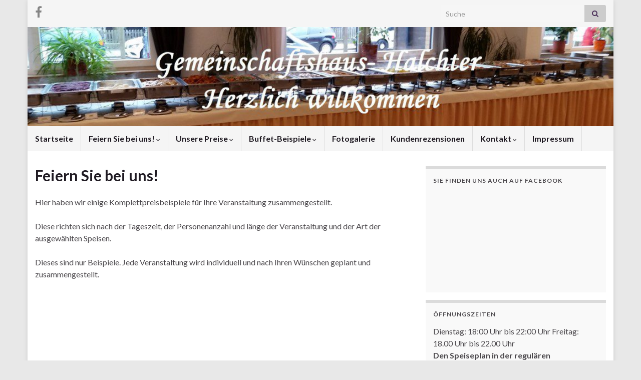

--- FILE ---
content_type: text/html; charset=UTF-8
request_url: http://gemeinschaftshaus-halchter.de/feiern-sie-bei-uns/
body_size: 41551
content:
<!DOCTYPE html><!--[if IE 7]>
<html class="ie ie7" lang="de" prefix="og: http://ogp.me/ns#">
<![endif]-->
<!--[if IE 8]>
<html class="ie ie8" lang="de" prefix="og: http://ogp.me/ns#">
<![endif]-->
<!--[if !(IE 7) & !(IE 8)]><!-->
<html lang="de" prefix="og: http://ogp.me/ns#">
<!--<![endif]-->
    <head>
        <meta charset="UTF-8">
        <meta http-equiv="X-UA-Compatible" content="IE=edge">
        <meta name="viewport" content="width=device-width, initial-scale=1">
        <title>Feiern Sie bei uns! &#8211; Gemeinschaftshaus-Halchter bei Cengiz</title>
<meta name='robots' content='max-image-preview:large' />
	<style>img:is([sizes="auto" i], [sizes^="auto," i]) { contain-intrinsic-size: 3000px 1500px }</style>
	<link rel="alternate" type="application/rss+xml" title="Gemeinschaftshaus-Halchter bei Cengiz &raquo; Feed" href="http://gemeinschaftshaus-halchter.de/feed/" />
<link rel="alternate" type="application/rss+xml" title="Gemeinschaftshaus-Halchter bei Cengiz &raquo; Kommentar-Feed" href="http://gemeinschaftshaus-halchter.de/comments/feed/" />
<script type="text/javascript">
/* <![CDATA[ */
window._wpemojiSettings = {"baseUrl":"https:\/\/s.w.org\/images\/core\/emoji\/16.0.1\/72x72\/","ext":".png","svgUrl":"https:\/\/s.w.org\/images\/core\/emoji\/16.0.1\/svg\/","svgExt":".svg","source":{"concatemoji":"http:\/\/gemeinschaftshaus-halchter.de\/wp-includes\/js\/wp-emoji-release.min.js?ver=6.8.3"}};
/*! This file is auto-generated */
!function(s,n){var o,i,e;function c(e){try{var t={supportTests:e,timestamp:(new Date).valueOf()};sessionStorage.setItem(o,JSON.stringify(t))}catch(e){}}function p(e,t,n){e.clearRect(0,0,e.canvas.width,e.canvas.height),e.fillText(t,0,0);var t=new Uint32Array(e.getImageData(0,0,e.canvas.width,e.canvas.height).data),a=(e.clearRect(0,0,e.canvas.width,e.canvas.height),e.fillText(n,0,0),new Uint32Array(e.getImageData(0,0,e.canvas.width,e.canvas.height).data));return t.every(function(e,t){return e===a[t]})}function u(e,t){e.clearRect(0,0,e.canvas.width,e.canvas.height),e.fillText(t,0,0);for(var n=e.getImageData(16,16,1,1),a=0;a<n.data.length;a++)if(0!==n.data[a])return!1;return!0}function f(e,t,n,a){switch(t){case"flag":return n(e,"\ud83c\udff3\ufe0f\u200d\u26a7\ufe0f","\ud83c\udff3\ufe0f\u200b\u26a7\ufe0f")?!1:!n(e,"\ud83c\udde8\ud83c\uddf6","\ud83c\udde8\u200b\ud83c\uddf6")&&!n(e,"\ud83c\udff4\udb40\udc67\udb40\udc62\udb40\udc65\udb40\udc6e\udb40\udc67\udb40\udc7f","\ud83c\udff4\u200b\udb40\udc67\u200b\udb40\udc62\u200b\udb40\udc65\u200b\udb40\udc6e\u200b\udb40\udc67\u200b\udb40\udc7f");case"emoji":return!a(e,"\ud83e\udedf")}return!1}function g(e,t,n,a){var r="undefined"!=typeof WorkerGlobalScope&&self instanceof WorkerGlobalScope?new OffscreenCanvas(300,150):s.createElement("canvas"),o=r.getContext("2d",{willReadFrequently:!0}),i=(o.textBaseline="top",o.font="600 32px Arial",{});return e.forEach(function(e){i[e]=t(o,e,n,a)}),i}function t(e){var t=s.createElement("script");t.src=e,t.defer=!0,s.head.appendChild(t)}"undefined"!=typeof Promise&&(o="wpEmojiSettingsSupports",i=["flag","emoji"],n.supports={everything:!0,everythingExceptFlag:!0},e=new Promise(function(e){s.addEventListener("DOMContentLoaded",e,{once:!0})}),new Promise(function(t){var n=function(){try{var e=JSON.parse(sessionStorage.getItem(o));if("object"==typeof e&&"number"==typeof e.timestamp&&(new Date).valueOf()<e.timestamp+604800&&"object"==typeof e.supportTests)return e.supportTests}catch(e){}return null}();if(!n){if("undefined"!=typeof Worker&&"undefined"!=typeof OffscreenCanvas&&"undefined"!=typeof URL&&URL.createObjectURL&&"undefined"!=typeof Blob)try{var e="postMessage("+g.toString()+"("+[JSON.stringify(i),f.toString(),p.toString(),u.toString()].join(",")+"));",a=new Blob([e],{type:"text/javascript"}),r=new Worker(URL.createObjectURL(a),{name:"wpTestEmojiSupports"});return void(r.onmessage=function(e){c(n=e.data),r.terminate(),t(n)})}catch(e){}c(n=g(i,f,p,u))}t(n)}).then(function(e){for(var t in e)n.supports[t]=e[t],n.supports.everything=n.supports.everything&&n.supports[t],"flag"!==t&&(n.supports.everythingExceptFlag=n.supports.everythingExceptFlag&&n.supports[t]);n.supports.everythingExceptFlag=n.supports.everythingExceptFlag&&!n.supports.flag,n.DOMReady=!1,n.readyCallback=function(){n.DOMReady=!0}}).then(function(){return e}).then(function(){var e;n.supports.everything||(n.readyCallback(),(e=n.source||{}).concatemoji?t(e.concatemoji):e.wpemoji&&e.twemoji&&(t(e.twemoji),t(e.wpemoji)))}))}((window,document),window._wpemojiSettings);
/* ]]> */
</script>
<link rel='stylesheet' id='style-frontend.css-css' href='http://gemeinschaftshaus-halchter.de/wp-content/plugins/plugin-kontakt/frontend/style.css?ver=6.8.3' type='text/css' media='all' />
<link rel='stylesheet' id='wp-customer-reviews-3-frontend-css' href='http://gemeinschaftshaus-halchter.de/wp-content/plugins/wp-customer-reviews/css/wp-customer-reviews.css?ver=3.6.6' type='text/css' media='all' />
<style id='wp-emoji-styles-inline-css' type='text/css'>

	img.wp-smiley, img.emoji {
		display: inline !important;
		border: none !important;
		box-shadow: none !important;
		height: 1em !important;
		width: 1em !important;
		margin: 0 0.07em !important;
		vertical-align: -0.1em !important;
		background: none !important;
		padding: 0 !important;
	}
</style>
<link rel='stylesheet' id='wp-block-library-css' href='http://gemeinschaftshaus-halchter.de/wp-includes/css/dist/block-library/style.min.css?ver=6.8.3' type='text/css' media='all' />
<style id='classic-theme-styles-inline-css' type='text/css'>
/*! This file is auto-generated */
.wp-block-button__link{color:#fff;background-color:#32373c;border-radius:9999px;box-shadow:none;text-decoration:none;padding:calc(.667em + 2px) calc(1.333em + 2px);font-size:1.125em}.wp-block-file__button{background:#32373c;color:#fff;text-decoration:none}
</style>
<style id='global-styles-inline-css' type='text/css'>
:root{--wp--preset--aspect-ratio--square: 1;--wp--preset--aspect-ratio--4-3: 4/3;--wp--preset--aspect-ratio--3-4: 3/4;--wp--preset--aspect-ratio--3-2: 3/2;--wp--preset--aspect-ratio--2-3: 2/3;--wp--preset--aspect-ratio--16-9: 16/9;--wp--preset--aspect-ratio--9-16: 9/16;--wp--preset--color--black: #000000;--wp--preset--color--cyan-bluish-gray: #abb8c3;--wp--preset--color--white: #ffffff;--wp--preset--color--pale-pink: #f78da7;--wp--preset--color--vivid-red: #cf2e2e;--wp--preset--color--luminous-vivid-orange: #ff6900;--wp--preset--color--luminous-vivid-amber: #fcb900;--wp--preset--color--light-green-cyan: #7bdcb5;--wp--preset--color--vivid-green-cyan: #00d084;--wp--preset--color--pale-cyan-blue: #8ed1fc;--wp--preset--color--vivid-cyan-blue: #0693e3;--wp--preset--color--vivid-purple: #9b51e0;--wp--preset--gradient--vivid-cyan-blue-to-vivid-purple: linear-gradient(135deg,rgba(6,147,227,1) 0%,rgb(155,81,224) 100%);--wp--preset--gradient--light-green-cyan-to-vivid-green-cyan: linear-gradient(135deg,rgb(122,220,180) 0%,rgb(0,208,130) 100%);--wp--preset--gradient--luminous-vivid-amber-to-luminous-vivid-orange: linear-gradient(135deg,rgba(252,185,0,1) 0%,rgba(255,105,0,1) 100%);--wp--preset--gradient--luminous-vivid-orange-to-vivid-red: linear-gradient(135deg,rgba(255,105,0,1) 0%,rgb(207,46,46) 100%);--wp--preset--gradient--very-light-gray-to-cyan-bluish-gray: linear-gradient(135deg,rgb(238,238,238) 0%,rgb(169,184,195) 100%);--wp--preset--gradient--cool-to-warm-spectrum: linear-gradient(135deg,rgb(74,234,220) 0%,rgb(151,120,209) 20%,rgb(207,42,186) 40%,rgb(238,44,130) 60%,rgb(251,105,98) 80%,rgb(254,248,76) 100%);--wp--preset--gradient--blush-light-purple: linear-gradient(135deg,rgb(255,206,236) 0%,rgb(152,150,240) 100%);--wp--preset--gradient--blush-bordeaux: linear-gradient(135deg,rgb(254,205,165) 0%,rgb(254,45,45) 50%,rgb(107,0,62) 100%);--wp--preset--gradient--luminous-dusk: linear-gradient(135deg,rgb(255,203,112) 0%,rgb(199,81,192) 50%,rgb(65,88,208) 100%);--wp--preset--gradient--pale-ocean: linear-gradient(135deg,rgb(255,245,203) 0%,rgb(182,227,212) 50%,rgb(51,167,181) 100%);--wp--preset--gradient--electric-grass: linear-gradient(135deg,rgb(202,248,128) 0%,rgb(113,206,126) 100%);--wp--preset--gradient--midnight: linear-gradient(135deg,rgb(2,3,129) 0%,rgb(40,116,252) 100%);--wp--preset--font-size--small: 14px;--wp--preset--font-size--medium: 20px;--wp--preset--font-size--large: 20px;--wp--preset--font-size--x-large: 42px;--wp--preset--font-size--tiny: 10px;--wp--preset--font-size--regular: 16px;--wp--preset--font-size--larger: 26px;--wp--preset--spacing--20: 0.44rem;--wp--preset--spacing--30: 0.67rem;--wp--preset--spacing--40: 1rem;--wp--preset--spacing--50: 1.5rem;--wp--preset--spacing--60: 2.25rem;--wp--preset--spacing--70: 3.38rem;--wp--preset--spacing--80: 5.06rem;--wp--preset--shadow--natural: 6px 6px 9px rgba(0, 0, 0, 0.2);--wp--preset--shadow--deep: 12px 12px 50px rgba(0, 0, 0, 0.4);--wp--preset--shadow--sharp: 6px 6px 0px rgba(0, 0, 0, 0.2);--wp--preset--shadow--outlined: 6px 6px 0px -3px rgba(255, 255, 255, 1), 6px 6px rgba(0, 0, 0, 1);--wp--preset--shadow--crisp: 6px 6px 0px rgba(0, 0, 0, 1);}:where(.is-layout-flex){gap: 0.5em;}:where(.is-layout-grid){gap: 0.5em;}body .is-layout-flex{display: flex;}.is-layout-flex{flex-wrap: wrap;align-items: center;}.is-layout-flex > :is(*, div){margin: 0;}body .is-layout-grid{display: grid;}.is-layout-grid > :is(*, div){margin: 0;}:where(.wp-block-columns.is-layout-flex){gap: 2em;}:where(.wp-block-columns.is-layout-grid){gap: 2em;}:where(.wp-block-post-template.is-layout-flex){gap: 1.25em;}:where(.wp-block-post-template.is-layout-grid){gap: 1.25em;}.has-black-color{color: var(--wp--preset--color--black) !important;}.has-cyan-bluish-gray-color{color: var(--wp--preset--color--cyan-bluish-gray) !important;}.has-white-color{color: var(--wp--preset--color--white) !important;}.has-pale-pink-color{color: var(--wp--preset--color--pale-pink) !important;}.has-vivid-red-color{color: var(--wp--preset--color--vivid-red) !important;}.has-luminous-vivid-orange-color{color: var(--wp--preset--color--luminous-vivid-orange) !important;}.has-luminous-vivid-amber-color{color: var(--wp--preset--color--luminous-vivid-amber) !important;}.has-light-green-cyan-color{color: var(--wp--preset--color--light-green-cyan) !important;}.has-vivid-green-cyan-color{color: var(--wp--preset--color--vivid-green-cyan) !important;}.has-pale-cyan-blue-color{color: var(--wp--preset--color--pale-cyan-blue) !important;}.has-vivid-cyan-blue-color{color: var(--wp--preset--color--vivid-cyan-blue) !important;}.has-vivid-purple-color{color: var(--wp--preset--color--vivid-purple) !important;}.has-black-background-color{background-color: var(--wp--preset--color--black) !important;}.has-cyan-bluish-gray-background-color{background-color: var(--wp--preset--color--cyan-bluish-gray) !important;}.has-white-background-color{background-color: var(--wp--preset--color--white) !important;}.has-pale-pink-background-color{background-color: var(--wp--preset--color--pale-pink) !important;}.has-vivid-red-background-color{background-color: var(--wp--preset--color--vivid-red) !important;}.has-luminous-vivid-orange-background-color{background-color: var(--wp--preset--color--luminous-vivid-orange) !important;}.has-luminous-vivid-amber-background-color{background-color: var(--wp--preset--color--luminous-vivid-amber) !important;}.has-light-green-cyan-background-color{background-color: var(--wp--preset--color--light-green-cyan) !important;}.has-vivid-green-cyan-background-color{background-color: var(--wp--preset--color--vivid-green-cyan) !important;}.has-pale-cyan-blue-background-color{background-color: var(--wp--preset--color--pale-cyan-blue) !important;}.has-vivid-cyan-blue-background-color{background-color: var(--wp--preset--color--vivid-cyan-blue) !important;}.has-vivid-purple-background-color{background-color: var(--wp--preset--color--vivid-purple) !important;}.has-black-border-color{border-color: var(--wp--preset--color--black) !important;}.has-cyan-bluish-gray-border-color{border-color: var(--wp--preset--color--cyan-bluish-gray) !important;}.has-white-border-color{border-color: var(--wp--preset--color--white) !important;}.has-pale-pink-border-color{border-color: var(--wp--preset--color--pale-pink) !important;}.has-vivid-red-border-color{border-color: var(--wp--preset--color--vivid-red) !important;}.has-luminous-vivid-orange-border-color{border-color: var(--wp--preset--color--luminous-vivid-orange) !important;}.has-luminous-vivid-amber-border-color{border-color: var(--wp--preset--color--luminous-vivid-amber) !important;}.has-light-green-cyan-border-color{border-color: var(--wp--preset--color--light-green-cyan) !important;}.has-vivid-green-cyan-border-color{border-color: var(--wp--preset--color--vivid-green-cyan) !important;}.has-pale-cyan-blue-border-color{border-color: var(--wp--preset--color--pale-cyan-blue) !important;}.has-vivid-cyan-blue-border-color{border-color: var(--wp--preset--color--vivid-cyan-blue) !important;}.has-vivid-purple-border-color{border-color: var(--wp--preset--color--vivid-purple) !important;}.has-vivid-cyan-blue-to-vivid-purple-gradient-background{background: var(--wp--preset--gradient--vivid-cyan-blue-to-vivid-purple) !important;}.has-light-green-cyan-to-vivid-green-cyan-gradient-background{background: var(--wp--preset--gradient--light-green-cyan-to-vivid-green-cyan) !important;}.has-luminous-vivid-amber-to-luminous-vivid-orange-gradient-background{background: var(--wp--preset--gradient--luminous-vivid-amber-to-luminous-vivid-orange) !important;}.has-luminous-vivid-orange-to-vivid-red-gradient-background{background: var(--wp--preset--gradient--luminous-vivid-orange-to-vivid-red) !important;}.has-very-light-gray-to-cyan-bluish-gray-gradient-background{background: var(--wp--preset--gradient--very-light-gray-to-cyan-bluish-gray) !important;}.has-cool-to-warm-spectrum-gradient-background{background: var(--wp--preset--gradient--cool-to-warm-spectrum) !important;}.has-blush-light-purple-gradient-background{background: var(--wp--preset--gradient--blush-light-purple) !important;}.has-blush-bordeaux-gradient-background{background: var(--wp--preset--gradient--blush-bordeaux) !important;}.has-luminous-dusk-gradient-background{background: var(--wp--preset--gradient--luminous-dusk) !important;}.has-pale-ocean-gradient-background{background: var(--wp--preset--gradient--pale-ocean) !important;}.has-electric-grass-gradient-background{background: var(--wp--preset--gradient--electric-grass) !important;}.has-midnight-gradient-background{background: var(--wp--preset--gradient--midnight) !important;}.has-small-font-size{font-size: var(--wp--preset--font-size--small) !important;}.has-medium-font-size{font-size: var(--wp--preset--font-size--medium) !important;}.has-large-font-size{font-size: var(--wp--preset--font-size--large) !important;}.has-x-large-font-size{font-size: var(--wp--preset--font-size--x-large) !important;}
:where(.wp-block-post-template.is-layout-flex){gap: 1.25em;}:where(.wp-block-post-template.is-layout-grid){gap: 1.25em;}
:where(.wp-block-columns.is-layout-flex){gap: 2em;}:where(.wp-block-columns.is-layout-grid){gap: 2em;}
:root :where(.wp-block-pullquote){font-size: 1.5em;line-height: 1.6;}
</style>
<link rel='stylesheet' id='bootstrap-css' href='http://gemeinschaftshaus-halchter.de/wp-content/themes/graphene/bootstrap/css/bootstrap.min.css?ver=6.8.3' type='text/css' media='all' />
<link rel='stylesheet' id='font-awesome-css' href='http://gemeinschaftshaus-halchter.de/wp-content/themes/graphene/fonts/font-awesome/css/font-awesome.min.css?ver=6.8.3' type='text/css' media='all' />
<link rel='stylesheet' id='graphene-css' href='http://gemeinschaftshaus-halchter.de/wp-content/themes/graphene/style.css?ver=2.9' type='text/css' media='screen' />
<link rel='stylesheet' id='graphene-responsive-css' href='http://gemeinschaftshaus-halchter.de/wp-content/themes/graphene/responsive.css?ver=2.9' type='text/css' media='all' />
<link rel='stylesheet' id='graphene-blocks-css' href='http://gemeinschaftshaus-halchter.de/wp-content/themes/graphene/blocks.css?ver=2.9' type='text/css' media='all' />
<link rel='stylesheet' id='colorbox-css' href='http://gemeinschaftshaus-halchter.de/wp-content/plugins/slideshow-gallery/views/default/css/colorbox.css?ver=1.3.19' type='text/css' media='all' />
<link rel='stylesheet' id='fontawesome-css' href='http://gemeinschaftshaus-halchter.de/wp-content/plugins/slideshow-gallery/views/default/css/fontawesome.css?ver=4.4.0' type='text/css' media='all' />
<script type="text/javascript" src="http://gemeinschaftshaus-halchter.de/wp-includes/js/jquery/jquery.min.js?ver=3.7.1" id="jquery-core-js"></script>
<script type="text/javascript" src="http://gemeinschaftshaus-halchter.de/wp-includes/js/jquery/jquery-migrate.min.js?ver=3.4.1" id="jquery-migrate-js"></script>
<script type="text/javascript" src="http://gemeinschaftshaus-halchter.de/wp-content/plugins/wp-customer-reviews/js/wp-customer-reviews.js?ver=3.6.6" id="wp-customer-reviews-3-frontend-js"></script>
<script defer type="text/javascript" src="http://gemeinschaftshaus-halchter.de/wp-content/themes/graphene/bootstrap/js/bootstrap.min.js?ver=2.9" id="bootstrap-js"></script>
<script defer type="text/javascript" src="http://gemeinschaftshaus-halchter.de/wp-content/themes/graphene/js/bootstrap-hover-dropdown/bootstrap-hover-dropdown.min.js?ver=2.9" id="bootstrap-hover-dropdown-js"></script>
<script defer type="text/javascript" src="http://gemeinschaftshaus-halchter.de/wp-content/themes/graphene/js/bootstrap-submenu/bootstrap-submenu.min.js?ver=2.9" id="bootstrap-submenu-js"></script>
<script defer type="text/javascript" src="http://gemeinschaftshaus-halchter.de/wp-content/themes/graphene/js/jquery.infinitescroll.min.js?ver=2.9" id="infinite-scroll-js"></script>
<script type="text/javascript" id="graphene-js-extra">
/* <![CDATA[ */
var grapheneJS = {"siteurl":"http:\/\/gemeinschaftshaus-halchter.de","ajaxurl":"http:\/\/gemeinschaftshaus-halchter.de\/wp-admin\/admin-ajax.php","templateUrl":"http:\/\/gemeinschaftshaus-halchter.de\/wp-content\/themes\/graphene","isSingular":"1","enableStickyMenu":"","shouldShowComments":"1","commentsOrder":"newest","sliderDisable":"","sliderInterval":"6000","infScrollBtnLbl":"Mehr lesen","infScrollOn":"","infScrollCommentsOn":"","totalPosts":"1","postsPerPage":"10","isPageNavi":"","infScrollMsgText":"Rufe window.grapheneInfScrollItemsPerPage weiteren Beitrag von window.grapheneInfScrollItemsLeft ab ...","infScrollMsgTextPlural":"Rufe window.grapheneInfScrollItemsPerPage weitere Beitr\u00e4ge von window.grapheneInfScrollItemsLeft ab ...","infScrollFinishedText":"Alles geladen!","commentsPerPage":"50","totalComments":"0","infScrollCommentsMsg":"Lade window.grapheneInfScrollCommentsPerPage von window.grapheneInfScrollCommentsLeft Kommentaren.","infScrollCommentsMsgPlural":"Lade window.grapheneInfScrollCommentsPerPage von window.grapheneInfScrollCommentsLeft Kommentaren.","infScrollCommentsFinishedMsg":"Alle Kommentare geladen!","disableLiveSearch":"1","txtNoResult":"No result found.","isMasonry":""};
/* ]]> */
</script>
<script defer type="text/javascript" src="http://gemeinschaftshaus-halchter.de/wp-content/themes/graphene/js/graphene.js?ver=2.9" id="graphene-js"></script>
<script type="text/javascript" src="http://gemeinschaftshaus-halchter.de/wp-content/plugins/slideshow-gallery/views/default/js/gallery.js?ver=1.0" id="slideshow-gallery-js"></script>
<script type="text/javascript" src="http://gemeinschaftshaus-halchter.de/wp-content/plugins/slideshow-gallery/views/default/js/colorbox.js?ver=1.6.3" id="colorbox-js"></script>
<link rel="https://api.w.org/" href="http://gemeinschaftshaus-halchter.de/wp-json/" /><link rel="alternate" title="JSON" type="application/json" href="http://gemeinschaftshaus-halchter.de/wp-json/wp/v2/pages/25" /><link rel="EditURI" type="application/rsd+xml" title="RSD" href="http://gemeinschaftshaus-halchter.de/xmlrpc.php?rsd" />
<meta name="generator" content="WordPress 6.8.3" />
<link rel="canonical" href="http://gemeinschaftshaus-halchter.de/feiern-sie-bei-uns/" />
<link rel='shortlink' href='http://gemeinschaftshaus-halchter.de/?p=25' />
<link rel="alternate" title="oEmbed (JSON)" type="application/json+oembed" href="http://gemeinschaftshaus-halchter.de/wp-json/oembed/1.0/embed?url=http%3A%2F%2Fgemeinschaftshaus-halchter.de%2Ffeiern-sie-bei-uns%2F" />
<link rel="alternate" title="oEmbed (XML)" type="text/xml+oembed" href="http://gemeinschaftshaus-halchter.de/wp-json/oembed/1.0/embed?url=http%3A%2F%2Fgemeinschaftshaus-halchter.de%2Ffeiern-sie-bei-uns%2F&#038;format=xml" />
<script type="text/javascript">
(function($) {
	var $document = $(document);
	
	$document.ready(function() {
		if (typeof $.fn.colorbox !== 'undefined') {
			$.extend($.colorbox.settings, {
				current: "Image {current} of {total}",
			    previous: "Previous",
			    next: "Next",
			    close: "Close",
			    xhrError: "This content failed to load",
			    imgError: "This image failed to load"
			});
		}
	});
})(jQuery);
</script>		<script>
		   WebFontConfig = {
		      google: { 
		      	families: ["Lato:400,400i,700,700i&display=swap"]		      }
		   };

		   (function(d) {
		      var wf = d.createElement('script'), s = d.scripts[0];
		      wf.src = 'https://ajax.googleapis.com/ajax/libs/webfont/1.6.26/webfont.js';
		      wf.async = true;
		      s.parentNode.insertBefore(wf, s);
		   })(document);
		</script>
	<style type="text/css">
.entry-footer {border-color: #e3e3e3}.sidebar ul li {border-color: #e3e3e3}body{background-image:none}.header_title, .header_title a, .header_title a:visited, .header_title a:hover, .header_desc {color:#blank}.carousel, .carousel .item{height:400px}@media (max-width: 991px) {.carousel, .carousel .item{height:250px}}#header{max-height:198px}
</style>
		<script type="application/ld+json">{"@context":"http:\/\/schema.org","@type":"WebPage","mainEntityOfPage":"http:\/\/gemeinschaftshaus-halchter.de\/feiern-sie-bei-uns\/","publisher":{"@type":"Organization","name":"Gemeinschaftshaus-Halchter bei Cengiz"},"headline":"Feiern Sie bei uns!","datePublished":"2013-06-18T14:55:24+00:00","dateModified":"2024-12-26T18:49:40+00:00","description":"Hier haben wir einige Komplettpreisbeispiele f\u00fcr Ihre Veranstaltung zusammengestellt. Diese richten sich nach der Tageszeit, der Personenanzahl und l\u00e4nge der Veranstaltung und der Art der ausgew\u00e4hlten Speisen. Dieses sind nur Beispiele. Jede Veranstaltung wird individuell und nach Ihren W\u00fcnschen geplant und zusammengestellt.","author":{"@type":"Person","name":"Cengiz"}}</script>
	<style type="text/css" id="custom-background-css">
body.custom-background { background-color: #e8e8e8; }
</style>
	<meta property="og:type" content="article" />
<meta property="og:title" content="Feiern Sie bei uns!" />
<meta property="og:url" content="http://gemeinschaftshaus-halchter.de/feiern-sie-bei-uns/" />
<meta property="og:site_name" content="Gemeinschaftshaus-Halchter bei Cengiz" />
<meta property="og:description" content="Hier haben wir einige Komplettpreisbeispiele für Ihre Veranstaltung zusammengestellt. Diese richten sich nach der Tageszeit, der Personenanzahl und länge der Veranstaltung und der Art der ausgewählten Speisen. Dieses sind nur Beispiele. Jede Veranstaltung wird individuell und nach Ihren Wünschen geplant und zusammengestellt." />
<meta property="og:updated_time" content="2024-12-26T18:49:40+00:00" />
<meta property="article:modified_time" content="2024-12-26T18:49:40+00:00" />
<meta property="article:published_time" content="2013-06-18T14:55:24+00:00" />
    </head>
    <body class="wp-singular page-template-default page page-id-25 custom-background wp-embed-responsive wp-theme-graphene full-width-slider layout-boxed two_col_left two-columns singular">
        
        <div class="container boxed-wrapper">
            
                            <div id="top-bar" class="row clearfix top-bar light">
                    
                                                    
                            <div class="col-md-12 top-bar-items">
                                
                                                                                                    	<ul class="social-profiles">
							
			            <li class="social-profile social-profile-facebook">
			            	<a href="http://www.facebook.com/pages/Gemeinschaftshaus-Halchter/530585017006649" title="Facebook" id="social-id-1" class="mysocial social-facebook" target="_blank">
			            				                            <i class="fa fa-facebook"></i>
		                        			            	</a>
			            </li>
		            
		    	    </ul>
                                    
                                                                    <button type="button" class="search-toggle navbar-toggle collapsed" data-toggle="collapse" data-target="#top_search">
                                        <span class="sr-only">Suchbox umschalten</span>
                                        <i class="fa fa-search-plus"></i>
                                    </button>

                                    <div id="top_search" class="top-search-form">
                                        <form class="searchform" method="get" action="http://gemeinschaftshaus-halchter.de">
	<div class="input-group">
		<div class="form-group live-search-input">
			<label for="s" class="screen-reader-text">Search for:</label>
		    <input type="text" id="s" name="s" class="form-control" placeholder="Suche">
		    		</div>
	    <span class="input-group-btn">
	    	<button class="btn btn-default" type="submit"><i class="fa fa-search"></i></button>
	    </span>
    </div>
    </form>                                                                            </div>
                                
                                                            </div>

                        
                                    </div>
            

            <div id="header" class="row">

                <img src="http://gemeinschaftshaus-halchter.de/wp-content/uploads/2016/04/cropped-20160327_1206252-1060x198.jpg" alt="cropped-20160327_1206252.jpg" title="cropped-20160327_1206252.jpg" width="1060" height="198" />                
                                    <a href="http://gemeinschaftshaus-halchter.de" id="header_img_link" title="Zurück zur Startseite">&nbsp;</a>                            </div>


                        <nav class="navbar row ">

                <div class="navbar-header align-center">
                		                    <button type="button" class="navbar-toggle collapsed" data-toggle="collapse" data-target="#header-menu-wrap, #secondary-menu-wrap">
	                        <span class="sr-only">Navigation umschalten</span>
	                        <span class="icon-bar"></span>
	                        <span class="icon-bar"></span>
	                        <span class="icon-bar"></span>
	                    </button>
                	                    
                    
                                            <p class="header_title mobile-only">
                            <a href="http://gemeinschaftshaus-halchter.de" title="Zurück zur Startseite">                                Gemeinschaftshaus-Halchter bei Cengiz                            </a>                        </p>
                    
                                            
                                    </div>

                                    <div class="collapse navbar-collapse" id="header-menu-wrap">

            			<ul id="header-menu" class="nav navbar-nav flip"><li id="menu-item-54" class="menu-item menu-item-type-custom menu-item-object-custom menu-item-home menu-item-54"><a href="http://gemeinschaftshaus-halchter.de/">Startseite</a></li>
<li id="menu-item-55" class="menu-item menu-item-type-post_type menu-item-object-page current-menu-item page_item page-item-25 current_page_item menu-item-has-children menu-item-55 active"><a href="http://gemeinschaftshaus-halchter.de/feiern-sie-bei-uns/" aria-current="page" class="dropdown-toggle" data-toggle="dropdown" data-submenu="1" data-depth="10" data-hover="dropdown" data-delay="0">Feiern Sie bei uns! <i class="fa fa-chevron-down"></i></a>
<ul class="dropdown-menu">
	<li id="menu-item-142" class="menu-item menu-item-type-post_type menu-item-object-page menu-item-142"><a href="http://gemeinschaftshaus-halchter.de/kostenloser-service/">Kostenloser Service</a></li>
	<li id="menu-item-156" class="menu-item menu-item-type-post_type menu-item-object-page menu-item-156"><a href="http://gemeinschaftshaus-halchter.de/party-und-cateringservice/">Party- und Cateringservice</a></li>
	<li id="menu-item-155" class="menu-item menu-item-type-post_type menu-item-object-page menu-item-155"><a href="http://gemeinschaftshaus-halchter.de/grillservice/">Grillservice</a></li>
	<li id="menu-item-153" class="menu-item menu-item-type-post_type menu-item-object-page menu-item-153"><a href="http://gemeinschaftshaus-halchter.de/gruppen-vereine/">Gruppen &#038; Vereine</a></li>
</ul>
</li>
<li id="menu-item-189" class="menu-item menu-item-type-post_type menu-item-object-page menu-item-has-children menu-item-189"><a href="http://gemeinschaftshaus-halchter.de/unsere-preise/" class="dropdown-toggle" data-toggle="dropdown" data-submenu="1" data-depth="10" data-hover="dropdown" data-delay="0">Unsere Preise <i class="fa fa-chevron-down"></i></a>
<ul class="dropdown-menu">
	<li id="menu-item-204" class="menu-item menu-item-type-post_type menu-item-object-page menu-item-204"><a href="http://gemeinschaftshaus-halchter.de/vorspeisen/">Vorspeisen</a></li>
	<li id="menu-item-203" class="menu-item menu-item-type-post_type menu-item-object-page menu-item-203"><a href="http://gemeinschaftshaus-halchter.de/canapes/">Canapes</a></li>
	<li id="menu-item-202" class="menu-item menu-item-type-post_type menu-item-object-page menu-item-202"><a href="http://gemeinschaftshaus-halchter.de/suppen/">Suppen</a></li>
	<li id="menu-item-201" class="menu-item menu-item-type-post_type menu-item-object-page menu-item-has-children menu-item-201 dropdown-submenu"><a href="http://gemeinschaftshaus-halchter.de/warme-gerichte/">Warme Gerichte <i class="fa fa-chevron-right"></i></a>
	<ul class="dropdown-menu">
		<li id="menu-item-200" class="menu-item menu-item-type-post_type menu-item-object-page menu-item-200"><a href="http://gemeinschaftshaus-halchter.de/vom-schwein/">vom Schwein</a></li>
		<li id="menu-item-199" class="menu-item menu-item-type-post_type menu-item-object-page menu-item-199"><a href="http://gemeinschaftshaus-halchter.de/vom-geflugel/">vom Geflügel</a></li>
		<li id="menu-item-198" class="menu-item menu-item-type-post_type menu-item-object-page menu-item-198"><a href="http://gemeinschaftshaus-halchter.de/vom-rind/">vom Rind</a></li>
		<li id="menu-item-197" class="menu-item menu-item-type-post_type menu-item-object-page menu-item-197"><a href="http://gemeinschaftshaus-halchter.de/vom-kalb/">vom Kalb</a></li>
		<li id="menu-item-196" class="menu-item menu-item-type-post_type menu-item-object-page menu-item-196"><a href="http://gemeinschaftshaus-halchter.de/vom-lamm/">vom Lamm</a></li>
		<li id="menu-item-195" class="menu-item menu-item-type-post_type menu-item-object-page menu-item-195"><a href="http://gemeinschaftshaus-halchter.de/vom-wild/">vom Wild</a></li>
		<li id="menu-item-194" class="menu-item menu-item-type-post_type menu-item-object-page menu-item-194"><a href="http://gemeinschaftshaus-halchter.de/vom-fisch/">vom Fisch</a></li>
		<li id="menu-item-193" class="menu-item menu-item-type-post_type menu-item-object-page menu-item-193"><a href="http://gemeinschaftshaus-halchter.de/saisongerichte/">Saisongerichte</a></li>
		<li id="menu-item-190" class="menu-item menu-item-type-post_type menu-item-object-page menu-item-190"><a href="http://gemeinschaftshaus-halchter.de/sattigungsbeilagen/">Sättigungsbeilagen</a></li>
	</ul>
</li>
</ul>
</li>
<li id="menu-item-135" class="menu-item menu-item-type-post_type menu-item-object-page menu-item-has-children menu-item-135"><a href="http://gemeinschaftshaus-halchter.de/beispiele/" class="dropdown-toggle" data-toggle="dropdown" data-submenu="1" data-depth="10" data-hover="dropdown" data-delay="0">Buffet-Beispiele <i class="fa fa-chevron-down"></i></a>
<ul class="dropdown-menu">
	<li id="menu-item-56" class="menu-item menu-item-type-post_type menu-item-object-page menu-item-56"><a href="http://gemeinschaftshaus-halchter.de/beispiel-1/">1. Warmes Buffet</a></li>
	<li id="menu-item-101" class="menu-item menu-item-type-post_type menu-item-object-page menu-item-101"><a href="http://gemeinschaftshaus-halchter.de/beispiel-2/">2. Warmes Buffet + Käseplatte</a></li>
	<li id="menu-item-132" class="menu-item menu-item-type-post_type menu-item-object-page menu-item-132"><a href="http://gemeinschaftshaus-halchter.de/beispiel-3/">3. Kalt- Warm (Rustikal)</a></li>
	<li id="menu-item-131" class="menu-item menu-item-type-post_type menu-item-object-page menu-item-131"><a href="http://gemeinschaftshaus-halchter.de/beispiel-4/">4. Kalt- Warm (Klassiker)</a></li>
	<li id="menu-item-130" class="menu-item menu-item-type-post_type menu-item-object-page menu-item-130"><a href="http://gemeinschaftshaus-halchter.de/beispiel-5/">5. Italienisches Buffet Kalt-Warm</a></li>
	<li id="menu-item-129" class="menu-item menu-item-type-post_type menu-item-object-page menu-item-129"><a href="http://gemeinschaftshaus-halchter.de/beispiel-6/">6. Gala Grill- Buffet (Saison)</a></li>
</ul>
</li>
<li id="menu-item-114" class="menu-item menu-item-type-post_type menu-item-object-page menu-item-114"><a href="http://gemeinschaftshaus-halchter.de/fotogallerie/">Fotogalerie</a></li>
<li id="menu-item-236" class="menu-item menu-item-type-post_type menu-item-object-page menu-item-236"><a href="http://gemeinschaftshaus-halchter.de/kundenrezension/">Kundenrezensionen</a></li>
<li id="menu-item-57" class="menu-item menu-item-type-post_type menu-item-object-page menu-item-has-children menu-item-57"><a href="http://gemeinschaftshaus-halchter.de/kontakt/" class="dropdown-toggle" data-toggle="dropdown" data-submenu="1" data-depth="10" data-hover="dropdown" data-delay="0">Kontakt <i class="fa fa-chevron-down"></i></a>
<ul class="dropdown-menu">
	<li id="menu-item-246" class="menu-item menu-item-type-post_type menu-item-object-page menu-item-246"><a href="http://gemeinschaftshaus-halchter.de/anfahrt/">Anfahrt</a></li>
</ul>
</li>
<li id="menu-item-58" class="menu-item menu-item-type-post_type menu-item-object-page menu-item-58"><a href="http://gemeinschaftshaus-halchter.de/impressum/">Impressum</a></li>
</ul>                        
            			                        
                                            </div>
                
                                    
                            </nav>

            
            <div id="content" class="clearfix hfeed row">
                
                    
                                        
                    <div id="content-main" class="clearfix content-main col-md-8">
                    
	

<div id="post-25" class="clearfix post post-25 page type-page status-publish hentry nodate item-wrap">
		
	<div class="entry clearfix">                
		
		        <h1 class="post-title entry-title">
			Feiern Sie bei uns!			        </h1>
		
		
				
				<div class="entry-content clearfix">
							
			                        
                        <p>Hier haben wir einige Komplettpreisbeispiele für Ihre Veranstaltung zusammengestellt.</p>
<p>Diese richten sich nach der Tageszeit, der Personenanzahl und länge der Veranstaltung und der Art der ausgewählten Speisen.</p>
<p>Dieses sind nur Beispiele. Jede Veranstaltung wird individuell und nach Ihren Wünschen geplant und zusammengestellt.</p>
								</div>
		
			</div>
</div>













            
  

                </div><!-- #content-main -->
        
            
<div id="sidebar1" class="sidebar sidebar-right widget-area col-md-4">

	
    <div id="text-15" class="sidebar-wrap widget_text"><h2 class="widget-title">Sie finden uns auch auf Facebook</h2>			<div class="textwidget"><center><iframe src="//www.facebook.com/plugins/likebox.php?href=https%3A%2F%2Fwww.facebook.com%2Fpages%2FGemeinschaftshaus-Halchter%2F530585017006649&amp;width=292&amp;height=180&amp;show_faces=true&amp;colorscheme=light&amp;stream=false&amp;show_border=false&amp;header=false&amp;appId=183625775108563" scrolling="no" frameborder="0" style="border:none; overflow:hidden; width:100%; height:180px;" allowTransparency="true"></iframe></center></div>
		</div><div id="text-4" class="sidebar-wrap widget_text"><h2 class="widget-title">Öffnungszeiten</h2>			<div class="textwidget">Dienstag: 18:00 Uhr bis 22:00 Uhr

Freitag:    18.00 Uhr bis 22.00 Uhr
<br>
<B>Den Speiseplan in der regulären Öffnungszeit finden Sie <a href="http://gemeinschaftshaus-halchter.de/speisen-in-der-woche/">hier</a>.</B>
<br></br>
Veranstaltungen sind von Mo.-So.
je nach Absprache buchbar.
<br></br>
Telefonische Terminvereinbarung:


Mo. – Sa. von 9:00-20:00
<br></br>
Tel.:   05331 99 23 23 2
Mobil: 0176 709 41 703
<br></br>
Oder jederzeit über unser <a href="http://gemeinschaftshaus-halchter.de/kontakt/">Kontaktformular</a></div>
		</div><div id="text-20" class="sidebar-wrap widget_text"><h2 class="widget-title">Datenschutzerklärung für die Nutzung von Facebook-Plugins (Like-Button)</h2>			<div class="textwidget"><p>Auf unseren Seiten sind Plugins des sozialen Netzwerks Facebook, 1601 South California Avenue, Palo Alto, CA 94304, USA integriert. Die Facebook-Plugins erkennen Sie an dem Facebook-Logo oder dem „Like-Button“ („Gefällt mir“) auf unserer Seite. Eine Übersicht über die Facebook-Plugins finden Sie hier: http://developers.facebook.com/docs/plugins/ Wenn Sie unsere Seiten besuchen, wird über das Plugin eine direkte Verbindung zwischen Ihrem Browser und dem Facebook-Server hergestellt. Facebook erhält dadurch die Information, dass Sie mit Ihrer IP-Adresse unsere Seite besucht haben. Wenn Sie den Facebook „Like-Button“ anklicken während Sie in Ihrem Facebook-Account eingeloggt sind, können Sie die Inhalte unserer Seiten auf Ihrem Facebook-Profil verlinken. Dadurch kann Facebook den Besuch unserer Seiten Ihrem Benutzerkonto zuordnen. Wir weisen darauf hin, dass wir als Anbieter der Seiten keine Kenntnis vom Inhalt der übermittelten Daten sowie deren Nutzung durch Facebook erhalten. Weitere Informationen hierzu finden Sie in der Datenschutzerklärung von facebook unter https://de-de.facebook.com/policy.php<br />
Wenn Sie nicht wünschen, dass Facebook den Besuch unserer Seiten Ihrem Facebook-Nutzerkonto zuordnen kann, loggen Sie sich bitte aus Ihrem Facebook-Benutzerkonto aus.<br />
Quelle: eRecht24.de</p>
</div>
		</div><div id="text-21" class="sidebar-wrap widget_text"><h2 class="widget-title">Vereinsleben</h2>			<div class="textwidget">Jeden 2. Dienstag im Monat treffen sich die Seniorinnen und
Senioren des Ortes ab 15.00 Uhr zu Vorträgen, Diavorträgen sowie Kaffee und Kuchen im Gemeinschaftshaus!
<br></br>
Dienstags: MGV von 1885 Gemischter Chor Halchter
Mittwochs: Gymnastik Damen HSV</div>
		</div>    
        
    
</div><!-- #sidebar1 -->        
        
    </div><!-- #content -->


    
        
    <div id="sidebar_bottom" class="sidebar widget-area row footer-widget-col-3">
                    <div id="text-3" class="sidebar-wrap widget_text col-sm-4"><h2 class="widget-title">Feiern sie bei uns!</h2>			<div class="textwidget">Noch keine Location gefunden für Ihre Feier? 
Dann nutzen sie gleich das <a href="http://gemeinschaftshaus-halchter.de/kontakt/">Kontaktformular</a>!</div>
		</div>		
            </div>

	

<div id="footer" class="row default-footer">
    
        
            
            <div class="copyright-developer">
                                    <div id="copyright">
                        <p>&copy; 2026 Gemeinschaftshaus-Halchter bei Cengiz.</p>                    </div>
                
                                    <div id="developer">
                        <p>
                                                        Gemacht mit <i class="fa fa-heart"></i> von <a href="https://www.graphene-theme.com/" rel="nofollow">Graphene Themes</a>.                        </p>

                                            </div>
                            </div>

        
                
    </div><!-- #footer -->


</div><!-- #container -->

<script type="speculationrules">
{"prefetch":[{"source":"document","where":{"and":[{"href_matches":"\/*"},{"not":{"href_matches":["\/wp-*.php","\/wp-admin\/*","\/wp-content\/uploads\/*","\/wp-content\/*","\/wp-content\/plugins\/*","\/wp-content\/themes\/graphene\/*","\/*\\?(.+)"]}},{"not":{"selector_matches":"a[rel~=\"nofollow\"]"}},{"not":{"selector_matches":".no-prefetch, .no-prefetch a"}}]},"eagerness":"conservative"}]}
</script>
		<a href="#" id="back-to-top" title="Back to top"><i class="fa fa-chevron-up"></i></a>
	<script type="text/javascript" src="http://gemeinschaftshaus-halchter.de/wp-includes/js/jquery/ui/effect.min.js?ver=1.13.3" id="jquery-effects-core-js"></script>
</body>
</html>